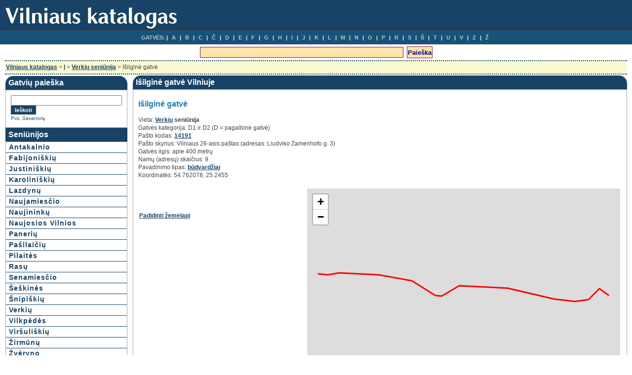

--- FILE ---
content_type: text/html; charset=UTF-8
request_url: https://vilnius21.lt/isilgines-g384.html
body_size: 6556
content:
<!DOCTYPE HTML PUBLIC '-//W3C//DTD HTML 4.01 Transitional//EN'
'http://www.w3.org/TR/html4/loose.dtd'>
<html>
<head>
<title>Išilginė gatvė Vilniuje - Vilniaus katalogas</title>
<meta http-equiv="Content-Type" content='text/html; charset=utf-8'>
<meta name="description" content="Išilginė g. Vilniaus mieste, Verkių seniūnijoje. Žemėlapis, vaizdai, namai, adresai, ankstesni pavadinimai, kita informacija apie Išilginė gatvę.">
<link rel="stylesheet" type="text/css" href="stiliukas.css"><link rel="stylesheet" type="text/css" href="leaflet.css">
<link rel='canonical' href='http://vilnius21.lt/isilgines-g384.html'>
<!--[if lt IE 8]>
    <script src="js/json2.js" type="text/javascript"></script>
<![endif]-->
<script type="text/javascript" src="maps/leaflet.js"></script>
</head>
<body><script type="text/javascript">
window.google_analytics_uacct = "UA-18105099-13";
</script>
<div id="page">
<div id="header">
<a href='/'><img src='images/logo.png' alt='Vilniaus gatvės, namai, žemėlapiai / maps' class="logo"></a>
</div>

<div id="hmenu">
<ul>
<li class="hmenu1">GATVĖS:</li> 
<li><a href="raides.php?q=A">A</a></li>
<li><a href="raides.php?q=B">B</a></li> 
<li><a href="raides.php?q=C">C</a></li> 
<li><a href="raides.php?q=2">Č</a></li> 
<li><a href="raides.php?q=D">D</a></li> 
<li><a href="raides.php?q=E">E</a></li> 
<li><a href="raides.php?q=F">F</a></li> 
<li><a href="raides.php?q=G">G</a></li> 
<li><a href="raides.php?q=H">H</a></li> 
<li><a href="raides.php?q=I">I</a></li> 
<li><a href="raides.php?q=J">J</a></li> 
<li><a href="raides.php?q=K">K</a></li> 
<li><a href="raides.php?q=L">L</a></li> 
<li><a href="raides.php?q=M">M</a></li> 
<li><a href="raides.php?q=N">N</a></li> 
<li><a href="raides.php?q=O">O</a></li> 
<li><a href="raides.php?q=P">P</a></li> 
<li><a href="raides.php?q=R">R</a></li> 
<li><a href="raides.php?q=S">S</a></li> 
<li><a href="raides.php?q=6">Š</a></li> 
<li><a href="raides.php?q=T">T</a></li> 
<li><a href="raides.php?q=U">U</a></li> 
<li><a href="raides.php?q=V">V</a></li> 
<li><a href="raides.php?q=Z">Z</a></li> 
<li><a href="raides.php?q=9">Ž</a></li> 

	
	
	</ul>
</div>
<center>
<div id="googlepaieska">

<script type="text/javascript">
(function() {
  var goog = document.createElement('script'); goog.type = 'text/javascript';
  goog.src = 'http://www.google.com/jsapi';
  goog.onload = function() {
    google.load('search', '1', {"callback": function() {}});
    google.setOnLoadCallback(function() {
      google.search.CustomSearchControl.attachAutoCompletion(
        'partner-pub-7417600007956191:7114934207',
        document.getElementById('q'),
        'cse-search-box');
    });
  };
  var cse = document.createElement('script'); cse.type = 'text/javascript';
  cse.src = 'http://www.google.com/cse/brand?form=cse-search-box&lang=lt';
  var s = document.getElementsByTagName('script')[0]; 
  s.parentNode.insertBefore(cse, s);
  s.parentNode.insertBefore(goog, s);    
})()
</script>

<form action="/pa.php" id="cse-search-box">
  <div>
    <input type="hidden" name="cx" value="partner-pub-7417600007956191:7114934207" />
    <input type="hidden" name="cof" value="FORID:10" />
    <input type="hidden" name="ie" value="UTF-8" />
    <input type="text" name="q" id="q" autocomplete="off" size="50" />
    <input type="submit" name="sa" value="Paieška" />
  </div>
</form>

</div>
</center>
<div id="wrapper">
<div class='breadcrumb'><div class='breadcrumbpadding'><a href='/'>Vilniaus katalogas</a> > <a href='raides.php?q=I'>I</a> > <a href='verkiai-s16.html'>Verkių seniūnija</a> > Išilginė gatvė</div></div><table width='100%' border='0' style='border-collapse: collapse;'>
<tr><td style='vertical-align:top' width='200px'>

<div class='rounded-box'>
    <div class="round-tl">
    <div class="round-tr">
    <div class='box-contents'>Gatvių paieška</div>
	</div>

	</div>
</div>


<div class="paieskax">
<div class="trauk">

<form action="s.php" method="get" name="ieskom" id="cse-search-boxg">
<div>
<input name='w' id='w' type='hidden' value='8efb100a295c0c690931222ff4467bb8'>
<input name='z' id='z' type='text' size='26' maxlength='102'  autocomplete='off' 
onkeyup="javascript:clearsuggest();autosuggest('z', 'resultsx', '8efb100a295c0c690931222ff4467bb8')" onFocus='trn(this)' > <input type='submit' value="Ieškoti" class='buttonsmall'>
<br><div class='vnl'>Pvz. <i>Savanorių</i></div>
<input name="sid" id="sid" type="hidden">
<div id="resultsx" class='autosearch'></div>
</div>
</form>

</div>
</div>




<div class='square-box'>
<div class='box-contents'>Seniūnijos</div>
</div>

<div id="meniukaireje">
<div class="catmenuhome">
<a href='/antakalnis-s1.html'>Antakalnio</a>
<a href='/fabijoniskes-s2.html'>Fabijoniškių</a>
<a href='/justiniskes-s3.html'>Justiniškių</a>
<a href='/karoliniskes-s4.html'>Karoliniškių</a>
<a href='/lazdynai-s5.html'>Lazdynų</a>
<a href='/naujamiestis-s6.html'>Naujamiesčio</a>
<a href='/naujininkai-s7.html'>Naujininkų</a>
<a href='/naujojivilnia-s8.html'>Naujosios Vilnios</a>
<a href='/paneriai-s9.html'>Panerių</a>
<a href='/pasilaiciai-s10.html'>Pašilaičių</a>
<a href='/pilaite-s11.html'>Pilaitės</a>
<a href='/rasos-s12.html'>Rasų</a>
<a href='/senamiestis-s13.html'>Senamiesčio</a>
<a href='/seskine-s14.html'>Šeškinės</a>
<a href='/snipiskes-s15.html'>Šnipiškių</a>
<a href='/verkiai-s16.html'>Verkių</a>
<a href='/vilkpede-s17.html'>Vilkpėdės</a>
<a href='/virsuliskes-s18.html'>Viršuliškių</a>
<a href='/zirmunai-s19.html'>Žirmūnų</a>
<a href='/zverynas-s20.html'>Žvėryno</a>
<a href='/grigiskes-s21.html'>Grigiškių</a>

</div>
<br>
<div class="square-box">
<div class="box-contents">Temos</div>
</div>

<div class="catmenuhome">
<a href='imones_index.php'>Vilniaus įmonių katalogas</a>
<a href='senosgatves.php'>Seni gatvių pavadinimai</a>
<a href='senivaizdai.php'>Senos Vilniaus nuotraukos</a>
<a href='seniadresai.php'>Seni adresai</a>
<a href='marsrutai.php'>Maršrutai, atstumai</a>
<a href='stoteles.php'>Stotelės</a>
<a href='namaivilniuje.php'>Namai Vilniuje</a>
<a href='http://adresai.vilnius21.lt/' target='_blank'>Lietuvos adresai</a>
<a href='http://ezerai.vilnius21.lt/' target='_blank'>Ežerai, upės</a>
<a href='oras.php'>Orai</a>
<a href='wifi.php'>Nemokamas internetas</a>
</div>
</div>
</td>
<td class='homevid'>
<div class='rounded-box'>
    <div class='round-tl'>
    <div class='round-tr'>
    <div class='box-contents'>Išilginė gatvė Vilniuje</div>
	</div>
	</div>
</div>

<div class='turinys'>
<h1>Išilginė gatvė</h1><br>Vieta: <a href='verkiai-s16.html'>Verkių</a> <b>seniūnija</b><br>Gatvės kategorija: D1 ir D2 (D = pagalbinė gatvė)<br>Pašto kodas: <a href='http://adresai.vilnius21.lt/14191-u79933.html' target='_blank'>14191</a><br>Pašto skyrius: Vilniaus 26-asis paštas (adresas: Liudviko Zamenhofo g. 3)<br>Gatvės ilgis: apie 400 metrų<br>Namų (adresų) skaičius: 9<br>Pavadinimo tipas: <a href='gatvestop.php?x=1&amp;t=31'>būdvardžiai</a><br>Koordinatės: 54.762078, 25.2455<br><br><table width='100%'>
<tr><td width='337px' style='vertical-align:top;padding:0'><script type="text/javascript"><!--
google_ad_client = "ca-pub-7417600007956191";
/* vilnius_kvadr_gatve */
google_ad_slot = "2378414657";
google_ad_width = 336;
google_ad_height = 280;
//-->
</script>
<script type="text/javascript"
src="http://pagead2.googlesyndication.com/pagead/show_ads.js">
</script><br><br><br>
<a href='gatvemap.php?id=384&amp;r=8df707a948fac1b4a0f97aa554886ec8' target='_blank' title='Išilginės g. žemėlapis' rel='nofollow' onclick="window.open('gatvemap.php?id=384&amp;r=8df707a948fac1b4a0f97aa554886ec8','','width=1000,height=765,status=1,scrollbars=yes,resizable=yes');return false;">Padidinti žemėlapį</a></td><td><div id='map_canvasx'></div></td></tr>
</table><script type='text/javascript'>
var osmUrl = 'https://{s}.tile.openstreetmap.org/{z}/{x}/{y}.png',
osm = L.tileLayer(osmUrl);
var map = L.map('map_canvasx').setView([54.7620780,25.2455000], 16).addLayer(osm);
var latlngs = [[[54.7621432, 25.2497283],  [54.7622231, 25.2495355]],[[54.7624128, 25.2434312],  [54.7623995, 25.2436297],  [54.7624217, 25.2438736],  [54.7623989, 25.2447336],  [54.7623238, 25.2454593],  [54.7621380, 25.2459688],  [54.7621344, 25.2461125],  [54.7622624, 25.2464803],  [54.7622337, 25.2475322],  [54.7621790, 25.2479443],  [54.7620966, 25.2485441],  [54.7620870, 25.2486709],  [54.7620658, 25.2490077],  [54.7620883, 25.2492928],  [54.7622231, 25.2495355]]];
var polyline = L.polyline(latlngs, {color: 'red'}).addTo(map);
map.fitBounds(polyline.getBounds());
</script><HR><h2>Namai</h2>
<br>Kai kurie namai <b><i>Išilginė gatvėje</i></b>:<br><br><table width='100%'><tr><td width='20%' style='vertical-align:top; padding:5px'><a href='isilgine6-n45176.html'><img src='namaifoto/76/45176.jpg' alt='Išilginė g. 6'></a><br>
<a href='isilgine6-n45176.html'>Išilginė g. 6</a><br><br></td><td width='20%' style='vertical-align:top; padding:5px'><a href='isilgine8-n45177.html'><img src='namaifoto/77/45177.jpg' alt='Išilginė g. 8'></a><br>
<a href='isilgine8-n45177.html'>Išilginė g. 8</a><br><br></td><td width='20%' style='vertical-align:top; padding:5px'><a href='isilgine9-n45178.html'><img src='namaifoto/78/45178.jpg' alt='Išilginė g. 9'></a><br>
<a href='isilgine9-n45178.html'>Išilginė g. 9</a><br><br></td><td width='20%' style='vertical-align:top; padding:5px'><a href='isilgine11-n45171.html'><img src='namaifoto/71/45171.jpg' alt='Išilginė g. 11'></a><br>
<a href='isilgine11-n45171.html'>Išilginė g. 11</a><br><br></td><td width='20%' style='vertical-align:top; padding:5px'><a href='isilgine16-n45172.html'><img src='namaifoto/72/45172.jpg' alt='Išilginė g. 16'></a><br>
<a href='isilgine16-n45172.html'>Išilginė g. 16</a><br><br></td></tr><tr><td width='20%' style='vertical-align:top; padding:5px'><a href='isilgine17-n45173.html'><img src='namaifoto/73/45173.jpg' alt='Išilginė g. 17'></a><br>
<a href='isilgine17-n45173.html'>Išilginė g. 17</a><br><br></td><td width='20%' style='vertical-align:top; padding:5px'><a href='isilgine18-n45174.html'><img class='thumb' src='thumb.php?n=45174&amp;j=af8ba6e9ccdd2960424f19b3cfb54baf&amp;w=2' alt='Išilginė g. 18'></a><br>
<a href='isilgine18-n45174.html'>Išilginė g. 18</a><br><br></td><td width='20%' style='vertical-align:top; padding:5px'><a href='isilgine20-n45175.html'><img class='thumb' src='thumb.php?n=45175&amp;j=1c69de363482d0cbc9b6da97cb49757a&amp;w=2' alt='Išilginė g. 20'></a><br>
<a href='isilgine20-n45175.html'>Išilginė g. 20</a><br><br></td></tr></table><BR>Daugiau namų <a href='verkiai-v16.html'>Verkiuose</a><br><HR><h2>Išilginė gatvės vaizdas iš aukštai</h2><br>
<b>Išilginė g. arba apylinkių nuotrauka:</b><br><br>
<a href='vaizdas.php?id=384&amp;r=8df707a948fac1b4a0f97aa554886ec8' rel='nofollow' target='_blank'><img src='namaifoto/06/6906.jpg' alt='Išilginė gatvė vaizdas iš aukštai'></a>
<br><br>
<small><i>Nuotraukos valdymas:</i><br>
+/- : arčiau/toliau; pasukimo rodyklės: vaizdo kampo pakeitimas; 
rodoma vieta keičiama rodyklėmis viršutiniame kairiame kampe arba tempiant pele.<br>
Vaizdo vieta parinkta pagal šios gatvės atsitiktinio adreso geografines koordinates. Žemėlapio ir nuotraukų šaltiniai: Google / Bing Maps.
</small>
<BR><BR><HR><script type="text/javascript">
    google_ad_client = "ca-pub-7417600007956191";
    google_ad_slot = "2853109700";
    google_ad_width = 728;
    google_ad_height = 90;
</script>
<!-- vilnius_gatve_728 -->
<script type="text/javascript"
src="http://pagead2.googlesyndication.com/pagead/show_ads.js">
</script>
<BR><HR><h2>Išilginė gatvė taip pat yra</h2><br><ul><li> Dercekliai (Priekulės sen., Klaipėdos r. sav.)</li></ul><HR><h2>Panašūs gatvių pavadinimai</h2><br>Kai kurios artimiausios Vilniaus gatvės panašiais pavadinimais:<br>
			
			<ul><li><a href='vakarine-g6483922.html'>Vakarinė g.</a></li><li><a href='lenkt-g6400389.html'>Lenktoji g.</a></li><li><a href='zali-g9742948.html'>Žalioji g.</a></li></ul>
			<br><a href='gatvestop.php?x=1&amp;t=31'>Daugiau...</a><HR><h2>Kita informacija</h2><br><b>Išilginė gatvė</b> yra Verkiuose, Vilniaus miesto šiaurinėje dalyje, <a href='verkiai-s16.html'>Verkių</a> seniūnijos vakaruose. Ribojasi su <a href='skersines-g7008297.html'>Skersinės</a>, <a href='bajorusodu-g7792222.html'>Bajorų Sodų</a> ir <a href='bajorusodu20-g5468428.html'>Bajorų Sodų 20-ąja</a> gatvėmis. Nuo miesto centro gatvė nutolusi apie 9 km, atstumas iki artimiausios miesto ribos <1 km. Artimiausios kaimyninės seniūnijos yra <a href='fabijoniskes-s2.html'>Fabijoniškės</a> (už 700 m ties <a href='pauksciutako-g4068615.html'>Paukščių Tako</a> gatve) ir <a href='pasilaiciai-s10.html'>Pašilaičiai</a> (už 2,3 km ties <a href='ukmerges-g7709361.html'>Ukmergės</a> ir <a href='tarandes-g8633785.html'>Tarandės</a> gatvių sankryža).<BR><BR>Iš viso gatvėje yra 9 namai (adresai). Namų su lyginiais numeriais yra 4, nelyginiais – 5. Mažiausias namo numeris yra 6, didžiausias – 26. Adresų su raidėm yra 1 (17A).<br><br>Netoli gatvės yra prekybos centras IKI Bajorų kalvos (Mokslininkų g. 9A).<br><br>Apie 400 metrų ilgio gatvė priskiriama D1 ir D2 kategorijoms. D kategorijai priklauso pagalbinės gatvės, skirtos paskirstyti eismo srautus į nedideles teritorijas, privažiuoti prie atskirų pastatų ir kitų objektų. Gatvės suskirstymą į kategorijas galima pamatyti šiame <a href='map.php?w=6&amp;id=384&amp;c=20d135f0f28185b84a4cf7aa51f29500' target='_blank' rel='nofollow'>žemėlapyje</a>.<br><br>Vietovės, kurioje yra ši gatvė, vidutinė altitudė siekia 191 m. Tai gana aukšta Vilniaus vieta, net 85 % gatvių yra žemiau.<br><br>Gatvės pavadinimo suteikimo data: 2007-12-19 (Vilniaus miesto savivaldybės tarybos sprendimas Nr. 1-323)<HR><h2>Artimiausios kitos gatvės</h2><br>
Gretimos gatvės netoli <i>Išilginė g.</i> Paspaudę paveiksliuką kairėje, pamatysite vietą žemėlapyje.
<br><br><table><tr><td style='vertical-align:top; width:300px'><a href='map.php?id=23488&amp;c=ec23187ecc4e0c6eb40cd187db4a865c' rel='nofollow' target='_blank' onclick="window.open('map.php?id=23488&amp;c=ec23187ecc4e0c6eb40cd187db4a865c','','width=1000,height=780,status=1,scrollbars=yes,resizable=yes');return false;"><img src='images/map.gif' alt='Bajorų Sodų 33-ioji gatvė'></a> 
<a href='bajorusodu33-g1119545.html' title='Bajorų Sodų 33-ioji gatvė'>Bajorų Sodų 33-ioji g.</a><br><a href='map.php?id=22964&amp;c=ffa55e61e1dc6fbc5e6f1047a2060859' rel='nofollow' target='_blank' onclick="window.open('map.php?id=22964&amp;c=ffa55e61e1dc6fbc5e6f1047a2060859','','width=1000,height=780,status=1,scrollbars=yes,resizable=yes');return false;"><img src='images/map.gif' alt='Bajorų Sodų 22-oji gatvė'></a> 
<a href='bajorusodu22-g6323321.html' title='Bajorų Sodų 22-oji gatvė'>Bajorų Sodų 22-oji g.</a><br><a href='map.php?id=16919&amp;c=5463318f280a80a3c78b0fd949d869af' rel='nofollow' target='_blank' onclick="window.open('map.php?id=16919&amp;c=5463318f280a80a3c78b0fd949d869af','','width=1000,height=780,status=1,scrollbars=yes,resizable=yes');return false;"><img src='images/map.gif' alt='Bajorų Sodų gatvė'></a> 
<a href='bajorusodu-g7792222.html' title='Bajorų Sodų gatvė'>Bajorų Sodų g.</a><br><a href='map.php?id=51571&amp;c=353c89ab06f398fb527725745a8ea6de' rel='nofollow' target='_blank' onclick="window.open('map.php?id=51571&amp;c=353c89ab06f398fb527725745a8ea6de','','width=1000,height=780,status=1,scrollbars=yes,resizable=yes');return false;"><img src='images/map.gif' alt='Skersinės gatvė'></a> 
<a href='skersines-g7008297.html' title='Skersinės gatvė'>Skersinės g.</a><br><a href='map.php?id=47798&amp;c=03efea10c0a58b377c1e875505982652' rel='nofollow' target='_blank' onclick="window.open('map.php?id=47798&amp;c=03efea10c0a58b377c1e875505982652','','width=1000,height=780,status=1,scrollbars=yes,resizable=yes');return false;"><img src='images/map.gif' alt='Bajorų Sodų 32-oji gatvė'></a> 
<a href='bajorusodu32-g3073475.html' title='Bajorų Sodų 32-oji gatvė'>Bajorų Sodų 32-oji g.</a><br><br><a href='map.php?id=22963&amp;c=a08b088d8a1818286c3641bb88a36ca9' rel='nofollow' target='_blank' onclick="window.open('map.php?id=22963&amp;c=a08b088d8a1818286c3641bb88a36ca9','','width=1000,height=780,status=1,scrollbars=yes,resizable=yes');return false;"><img src='images/map.gif' alt='Bajorų Sodų 21-oji gatvė'></a> 
<a href='bajorusodu21-g3609948.html' title='Bajorų Sodų 21-oji gatvė'>Bajorų Sodų 21-oji g.</a><br><a href='map.php?id=16914&amp;c=21476eebfe7a3e15bee9713c94b8a6c4' rel='nofollow' target='_blank' onclick="window.open('map.php?id=16914&amp;c=21476eebfe7a3e15bee9713c94b8a6c4','','width=1000,height=780,status=1,scrollbars=yes,resizable=yes');return false;"><img src='images/map.gif' alt='Bajorų Sodų 19-oji gatvė'></a> 
<a href='bajorusodu19-g1565789.html' title='Bajorų Sodų 19-oji gatvė'>Bajorų Sodų 19-oji g.</a><br><a href='map.php?id=25293&amp;c=663c32b3579961d11b0e6a0c05465033' rel='nofollow' target='_blank' onclick="window.open('map.php?id=25293&amp;c=663c32b3579961d11b0e6a0c05465033','','width=1000,height=780,status=1,scrollbars=yes,resizable=yes');return false;"><img src='images/map.gif' alt='Bajorų Sodų 20-oji gatvė'></a> 
<a href='bajorusodu20-g5468428.html' title='Bajorų Sodų 20-oji gatvė'>Bajorų Sodų 20-oji g.</a><br><a href='map.php?id=23521&amp;c=7a6785df340f162db61726eb3c1ae467' rel='nofollow' target='_blank' onclick="window.open('map.php?id=23521&amp;c=7a6785df340f162db61726eb3c1ae467','','width=1000,height=780,status=1,scrollbars=yes,resizable=yes');return false;"><img src='images/map.gif' alt='Bajorų Sodų 31-oji gatvė'></a> 
<a href='bajorusodu31-g8088005.html' title='Bajorų Sodų 31-oji gatvė'>Bajorų Sodų 31-oji g.</a><br><a href='map.php?id=832&amp;c=3a20f62a0af1aa152670bab3c602feed' rel='nofollow' target='_blank' onclick="window.open('map.php?id=832&amp;c=3a20f62a0af1aa152670bab3c602feed','','width=1000,height=780,status=1,scrollbars=yes,resizable=yes');return false;"><img src='images/map.gif' alt='Bajorų Sodų 30-oji gatvė'></a> 
<a href='bajorusodu30-g7347185.html' title='Bajorų Sodų 30-oji gatvė'>Bajorų Sodų 30-oji g.</a><br></td><td style='vertical-align:top'><a href='map.php?id=27409&amp;c=8eb8e34502421cab59eaac4e2125b4b1' rel='nofollow' target='_blank' onclick="window.open('map.php?id=27409&amp;c=8eb8e34502421cab59eaac4e2125b4b1','','width=1000,height=780,status=1,scrollbars=yes,resizable=yes');return false;"><img src='images/map.gif' alt='Bajorų Sodų 9-oji gatvė'></a> 
<a href='bajorusodu9-g4976.html' title='Bajorų Sodų 9-oji gatvė'>Bajorų Sodų 9-oji g.</a><br><a href='map.php?id=41235&amp;c=0c1a046883bb8a4141228501feece7c1' rel='nofollow' target='_blank' onclick="window.open('map.php?id=41235&amp;c=0c1a046883bb8a4141228501feece7c1','','width=1000,height=780,status=1,scrollbars=yes,resizable=yes');return false;"><img src='images/map.gif' alt='Bajorų Sodų 29-oji gatvė'></a> 
<a href='bajorusodu29-g8609941.html' title='Bajorų Sodų 29-oji gatvė'>Bajorų Sodų 29-oji g.</a><br><a href='map.php?id=22296&amp;c=58870b99a70bb2a12cdff2aee701d915' rel='nofollow' target='_blank' onclick="window.open('map.php?id=22296&amp;c=58870b99a70bb2a12cdff2aee701d915','','width=1000,height=780,status=1,scrollbars=yes,resizable=yes');return false;"><img src='images/map.gif' alt='Bajorų Sodų 8-oji gatvė'></a> 
<a href='bajorusodu8-g7975.html' title='Bajorų Sodų 8-oji gatvė'>Bajorų Sodų 8-oji g.</a><br><a href='map.php?id=844&amp;c=452bf208bf901322968557227b8f6efe' rel='nofollow' target='_blank' onclick="window.open('map.php?id=844&amp;c=452bf208bf901322968557227b8f6efe','','width=1000,height=780,status=1,scrollbars=yes,resizable=yes');return false;"><img src='images/map.gif' alt='Bajorų Sodų 28-oji gatvė'></a> 
<a href='bajorusodu28-g3395473.html' title='Bajorų Sodų 28-oji gatvė'>Bajorų Sodų 28-oji g.</a><br><a href='map.php?id=9691&amp;c=4cfbc51c4d39c53146a0064ca373ddef' rel='nofollow' target='_blank' onclick="window.open('map.php?id=9691&amp;c=4cfbc51c4d39c53146a0064ca373ddef','','width=1000,height=780,status=1,scrollbars=yes,resizable=yes');return false;"><img src='images/map.gif' alt='Bajorų Sodų 18-oji gatvė'></a> 
<a href='bajorusodu18-g9615.html' title='Bajorų Sodų 18-oji gatvė'>Bajorų Sodų 18-oji g.</a><br><br><a href='map.php?id=21128&amp;c=21fc29fd6ec2b0dfe2d55361b165e518' rel='nofollow' target='_blank' onclick="window.open('map.php?id=21128&amp;c=21fc29fd6ec2b0dfe2d55361b165e518','','width=1000,height=780,status=1,scrollbars=yes,resizable=yes');return false;"><img src='images/map.gif' alt='Bajorų Sodų 7-oji gatvė'></a> 
<a href='bajorusodu7-g4946.html' title='Bajorų Sodų 7-oji gatvė'>Bajorų Sodų 7-oji g.</a><br><a href='map.php?id=16770&amp;c=7ad874c1df47197ed606592e1a07c230' rel='nofollow' target='_blank' onclick="window.open('map.php?id=16770&amp;c=7ad874c1df47197ed606592e1a07c230','','width=1000,height=780,status=1,scrollbars=yes,resizable=yes');return false;"><img src='images/map.gif' alt='Bajorų kelias'></a> 
<a href='bajoru-g5210177.html' title='Bajorų kelias'>Bajorų kelias</a><br><a href='map.php?id=9698&amp;c=8553adf92deaf5279bcc6f9813c8fdcc' rel='nofollow' target='_blank' onclick="window.open('map.php?id=9698&amp;c=8553adf92deaf5279bcc6f9813c8fdcc','','width=1000,height=780,status=1,scrollbars=yes,resizable=yes');return false;"><img src='images/map.gif' alt='Bajorų Sodų 17-oji gatvė'></a> 
<a href='bajorusodu17-g3278.html' title='Bajorų Sodų 17-oji gatvė'>Bajorų Sodų 17-oji g.</a><br><a href='map.php?id=19136&amp;c=ce76bd604997d26b8af5561c84f25517' rel='nofollow' target='_blank' onclick="window.open('map.php?id=19136&amp;c=ce76bd604997d26b8af5561c84f25517','','width=1000,height=780,status=1,scrollbars=yes,resizable=yes');return false;"><img src='images/map.gif' alt='Bajorų Sodų 27-oji gatvė'></a> 
<a href='bajorusodu27-g1666175.html' title='Bajorų Sodų 27-oji gatvė'>Bajorų Sodų 27-oji g.</a><br><a href='map.php?id=9625&amp;c=2456b9cd2668fa69e3c7ecd6f51866bf' rel='nofollow' target='_blank' onclick="window.open('map.php?id=9625&amp;c=2456b9cd2668fa69e3c7ecd6f51866bf','','width=1000,height=780,status=1,scrollbars=yes,resizable=yes');return false;"><img src='images/map.gif' alt='Bajorų Sodų 16-oji gatvė'></a> 
<a href='bajorusodu16-g2430465.html' title='Bajorų Sodų 16-oji gatvė'>Bajorų Sodų 16-oji g.</a><br></td></tr></table><br><a href='verkiai-s16.html'>Daugiau...</a><br><br><script type="text/javascript" src="s.js"></script>
</div>
</td>
</tr>
</table></div>
</div>


<center>
<br><br>
<a href='/' title="Vilnius, Wilno, Вильнюс">Vilniaus katalogas</a> &nbsp; 
<a href='/naujas.php' rel="nofollow">Įmonės įtraukimas</a> &nbsp; 
<a href='kontaktai.php' rel='nofollow' target='_blank' onclick="window.open('kontaktai.php','','width=420,height=450,status=1,scrollbars=yes,resizable=yes');return false;">Kontaktai</a><br><br></center>
<script type="text/javascript">

  var _gaq = _gaq || [];
  _gaq.push(['_setAccount', 'UA-18105099-13']);
  _gaq.push(['_trackPageview']);

  (function() {
    var ga = document.createElement('script'); ga.type = 'text/javascript'; ga.async = true;
    ga.src = ('https:' == document.location.protocol ? 'https://ssl' : 'http://www') + '.google-analytics.com/ga.js';
    var s = document.getElementsByTagName('script')[0]; s.parentNode.insertBefore(ga, s);
  })();

</script>

</body>
</html>
